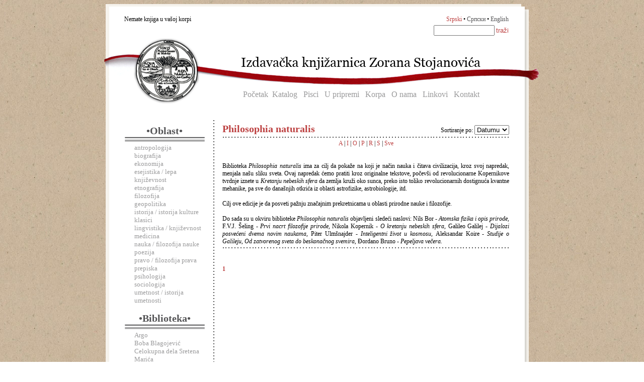

--- FILE ---
content_type: text/html
request_url: http://www.ikzs.com/index.php?stranica=biblioteka&rbb=16&slovo=&sortiranje=godina
body_size: 29305
content:
 <!DOCTYPE html PUBLIC "-//W3C//DTD XHTML 1.0 Strict//EN" "http://www.w3.org/TR/xhtml1/DTD/xhtml1-strict.dtd">
<html xmlns="http://www.w3.org/1999/xhtml">
<head>
<meta http-equiv="Content-Type" content="text/html; charset=utf-8" />
<META NAME="Author" CONTENT="Nemanja Pantoš, www.massive-network.com" />
<title>Izdavačka knjižarnica Zorana Stojanovića</title>
<link rel="icon" type="image/png" href="slike/ikonica.png" />
<link href="ikzs.css" rel="stylesheet" type="text/css" media="screen, print" />
<link type="text/css" media="screen" rel="stylesheet" href="js/colorbox.css" />
<link type="text/css" media="screen" rel="stylesheet" href="js/tabs.css" />
        <script type="text/javascript" src="http://ajax.googleapis.com/ajax/libs/jquery/1.3.2/jquery.min.js"></script>
        <script type="text/javascript" src="js/jquery.colorbox.js"></script>
        <script type="text/javascript" src="js/tools.tabs-1.0.4.js"></script>
           

           
           <script type="text/javascript">
            $(document).ready(function(){
                //Examples of how to assign the ColorBox event to elements
                $(".korpa").colorbox({iframe:true, innerWidth:820, resize: "true", innerHeight:620});
                
                

                //Example of preserving a JavaScript event for inline calls.
                $("#click").click(function(){ 
                    $('#click').css({"background-color":"#f00", "color":"#fff", "cursor":"inherit"}).text("Open this window again and this message will still be here.");
                    return false;
                });
            });
             </script>
</head>
<body background="slike/tekstura2.jpg">
<div id="kontejner"> 

<div id="zaglavljelat">
<table width="807" border="0" style="padding:20px 0 0 37px;"><tr>
<td>Nemate knjiga u vašoj korpi    </td>
<td align=right><a class="jezikc" href="index.php?stranica=biblioteka&rbb=16&slovo=&sortiranje=godina&j=lat">Srpski</a> • <a class="jezik" href="index.php?stranica=biblioteka&rbb=16&slovo=&sortiranje=godina&j=cir">Српски</a> • <a class="jezik" href="index.php?stranica=biblioteka&rbb=16&slovo=&sortiranje=godina&j=eng">English</a> </td>
</tr>
<tr>
<td align=right colspan=2>
    <form  action="index.php?stranica=pretraga"> 
    <input type="hidden" name="stranica" value="pretraga">
    <input type="hidden" name="j" value="lat">
    <input type="text" size="13" name="k">
    <input type="submit" value="traži" class="trazi"></form> 
</td></tr></table>
<div id="glavnimeni"><a class="goremeni" href="index.php">Početak</a> &nbsp;<a class="goremeni" href="index.php?stranica=katalog">Katalog</a> &nbsp; <a class="goremeni" href="index.php?stranica=pisci">Pisci</a>   &nbsp; <a class="goremeni" href="index.php?stranica=upripremi">U pripremi</a> &nbsp;  <a class="goremeni" href="index.php?stranica=korpa">Korpa</a> &nbsp;  <a class="goremeni" href="index.php?stranica=onama">O nama</a> &nbsp;   <a class="goremeni" href="index.php?stranica=linkovi">Linkovi</a> &nbsp;  <a class="goremeni" href="index.php?stranica=kontakt">Kontakt</a>   </div> 
 
</div>
<div id="srednji">
<div id='meni'><center><h3>•Oblast•</h3><img src='slike/linijice.png'></center><div id='sumeni'><a href='index.php?stranica=oblast&rbo=11' class='obl'>antropologija</a><br><a href='index.php?stranica=oblast&rbo=1' class='obl'>biografija</a><br><a href='index.php?stranica=oblast&rbo=17' class='obl'>ekonomija</a><br><a href='index.php?stranica=oblast&rbo=14' class='obl'>esejistika / lepa književnost</a><br><a href='index.php?stranica=oblast&rbo=19' class='obl'>etnografija</a><br><a href='index.php?stranica=oblast&rbo=2' class='obl'>filozofija</a><br><a href='index.php?stranica=oblast&rbo=18' class='obl'>geopolitika</a><br><a href='index.php?stranica=oblast&rbo=3' class='obl'>istorija / istorija kulture</a><br><a href='index.php?stranica=oblast&rbo=4' class='obl'>klasici</a><br><a href='index.php?stranica=oblast&rbo=5' class='obl'>lingvistika / književnost</a><br><a href='index.php?stranica=oblast&rbo=20' class='obl'>medicina</a><br><a href='index.php?stranica=oblast&rbo=6' class='obl'>nauka / filozofija nauke</a><br><a href='index.php?stranica=oblast&rbo=15' class='obl'>poezija</a><br><a href='index.php?stranica=oblast&rbo=12' class='obl'>pravo / filozofija prava</a><br><a href='index.php?stranica=oblast&rbo=16' class='obl'>prepiska</a><br><a href='index.php?stranica=oblast&rbo=7' class='obl'>psihologija</a><br><a href='index.php?stranica=oblast&rbo=9' class='obl'>sociologija</a><br><a href='index.php?stranica=oblast&rbo=13' class='obl'>umetnost / istorija umetnosti</a><br></div><center><br><h3>•Biblioteka•</h3><img src='slike/linijice.png'></center><div id='sumeni'><a href='index.php?stranica=biblioteka&rbb=1' class='bibl'>Argo</a><br><a href='index.php?stranica=biblioteka&rbb=2' class='bibl'>Boba Blagojević</a><br><a href='index.php?stranica=biblioteka&rbb=23' class='bibl'>Celokupna dela Sretena Marića</a><br><a href='index.php?stranica=biblioteka&rbb=3' class='bibl'>Ekonomska biblioteka</a><br><a href='index.php?stranica=biblioteka&rbb=4' class='bibl'>Elementi</a><br><a href='index.php?stranica=biblioteka&rbb=6' class='bibl'>Graditelji filozofske misli</a><br><a href='index.php?stranica=biblioteka&rbb=7' class='bibl'>Istok-istok</a><br><a href='index.php?stranica=biblioteka&rbb=8' class='bibl'>Istorijska</a><br><a href='index.php?stranica=biblioteka&rbb=5' class='bibl'>Izabrana dela J.V. Getea</a><br><a href='index.php?stranica=biblioteka&rbb=9' class='bibl'>Jakob Burkhart</a><br><a href='index.php?stranica=biblioteka&rbb=10' class='bibl'>Klasici</a><br><a href='index.php?stranica=biblioteka&rbb=11' class='bibl'>Književnost, jezik, kultura</a><br><a href='index.php?stranica=biblioteka&rbb=12' class='bibl'>Levijatan</a><br><a href='index.php?stranica=biblioteka&rbb=13' class='bibl'>Medicinska</a><br><a href='index.php?stranica=biblioteka&rbb=14' class='bibl'>Nomos</a><br><a href='index.php?stranica=biblioteka&rbb=15' class='bibl'>Odsjaji</a><br><a href='index.php?stranica=biblioteka&rbb=17' class='bibl'>Pavle Ivić</a><br><a href='index.php?stranica=biblioteka&rbb=16' class='bibl'><b>Philosophia naturalis</b></a><br><a href='index.php?stranica=biblioteka&rbb=18' class='bibl'>Plejada</a><br><a href='index.php?stranica=biblioteka&rbb=19' class='bibl'>Poezija</a><br><a href='index.php?stranica=biblioteka&rbb=20' class='bibl'>Posebna izdanja</a><br><a href='index.php?stranica=biblioteka&rbb=21' class='bibl'>Prepiska</a><br><a href='index.php?stranica=biblioteka&rbb=28' class='bibl'>Re-print</a><br><a href='index.php?stranica=biblioteka&rbb=22' class='bibl'>Sinteze</a><br><a href='index.php?stranica=biblioteka&rbb=27' class='bibl'>Teorije izvođačkih umetnosti</a><br><a href='index.php?stranica=biblioteka&rbb=24' class='bibl'>Theoria</a><br><a href='index.php?stranica=biblioteka&rbb=25' class='bibl'>Velike biografije</a><br><a href='index.php?stranica=biblioteka&rbb=26' class='bibl'>Veliki rečnici</a><br></div></div><div id='sadrzaj'>
<table width="100%" border="0" cellpadding="0" cellspacing="0"><tr><td valign="middle">
<h4>Philosophia naturalis</h4>
</td><td valign="middle" align="right">
Sortiranje po:
<select id="skok">
<option SELECTED value="index.php?stranica=biblioteka&rbb=16&slovo=&sortiranje=godina">Datumu</option>
<option  value="index.php?stranica=biblioteka&rbb=16&slovo=&sortiranje=imepisca">Autoru</option>
<option  value="index.php?stranica=biblioteka&rbb=16&slovo=&sortiranje=naslov">Naslovu</option>
<option  value="index.php?stranica=biblioteka&rbb=16&slovo=&sortiranje=oblast">Oblasti</option>
</select>

<script type="text/javascript">
    (function(){
        var elem = document.getElementById('skok');
        elem.onchange = function(e){
            var sUrl = elem.options[elem.selectedIndex].value;
            window.location.href = sUrl;
        }
    })();
</script>

</td></tr>
<tr><td colspan=2><div class="hr"><hr></div></td></tr>
</table><div class="knjiga"><center><a href='index.php?stranica=biblioteka&rbb=16&slovo=A&sortiranje=godina'>A</a> | <a href='index.php?stranica=biblioteka&rbb=16&slovo=I&sortiranje=godina'>I</a> | <a href='index.php?stranica=biblioteka&rbb=16&slovo=O&sortiranje=godina'>O</a> | <a href='index.php?stranica=biblioteka&rbb=16&slovo=P&sortiranje=godina'>P</a> | <a href='index.php?stranica=biblioteka&rbb=16&slovo=R&sortiranje=godina'>R</a> | <a href='index.php?stranica=biblioteka&rbb=16&slovo=S&sortiranje=godina'>S</a> | <a href='index.php?stranica=biblioteka&rbb=16&slovo=&sortiranje=godina'>Sve</a>  <br><br></center></div><br><p style="text-align: justify;"><!--[if gte mso 9]><xml> <o:OfficeDocumentSettings> <o:AllowPNG /> </o:OfficeDocumentSettings> </xml><![endif]--><!--[if gte mso 9]><xml> <w:WordDocument> <w:View>Normal</w:View> <w:Zoom>0</w:Zoom> <w:TrackMoves /> <w:TrackFormatting /> <w:PunctuationKerning /> <w:ValidateAgainstSchemas /> <w:SaveIfXMLInvalid>false</w:SaveIfXMLInvalid> <w:IgnoreMixedContent>false</w:IgnoreMixedContent> <w:AlwaysShowPlaceholderText>false</w:AlwaysShowPlaceholderText> <w:DoNotPromoteQF /> <w:LidThemeOther>EN-US</w:LidThemeOther> <w:LidThemeAsian>X-NONE</w:LidThemeAsian> <w:LidThemeComplexScript>X-NONE</w:LidThemeComplexScript> <w:Compatibility> <w:BreakWrappedTables /> <w:SnapToGridInCell /> <w:WrapTextWithPunct /> <w:UseAsianBreakRules /> <w:DontGrowAutofit /> <w:SplitPgBreakAndParaMark /> <w:EnableOpenTypeKerning /> <w:DontFlipMirrorIndents /> <w:OverrideTableStyleHps /> </w:Compatibility> <m:mathPr> <m:mathFont m:val="Cambria Math" /> <m:brkBin m:val="before" /> <m:brkBinSub m:val=" " /> <m:smallFrac m:val="off" /> <m:dispDef /> <m:lMargin m:val="0" /> <m:rMargin m:val="0" /> <m:defJc m:val="centerGroup" /> <m:wrapIndent m:val="1440" /> <m:intLim m:val="subSup" /> <m:naryLim m:val="undOvr" /> </m:mathPr></w:WordDocument> </xml><![endif]--><!--[if gte mso 9]><xml> <w:LatentStyles DefLockedState="false" DefUnhideWhenUsed="true"   DefSemiHidden="true" DefQFormat="false" DefPriority="99"   LatentStyleCount="267"> <w:LsdException Locked="false" Priority="0" SemiHidden="false"    UnhideWhenUsed="false" QFormat="true" Name="Normal" /> <w:LsdException Locked="false" Priority="9" SemiHidden="false"    UnhideWhenUsed="false" QFormat="true" Name="heading 1" /> <w:LsdException Locked="false" Priority="9" QFormat="true" Name="heading 2" /> <w:LsdException Locked="false" Priority="9" QFormat="true" Name="heading 3" /> <w:LsdException Locked="false" Priority="9" QFormat="true" Name="heading 4" /> <w:LsdException Locked="false" Priority="9" QFormat="true" Name="heading 5" /> <w:LsdException Locked="false" Priority="9" QFormat="true" Name="heading 6" /> <w:LsdException Locked="false" Priority="9" QFormat="true" Name="heading 7" /> <w:LsdException Locked="false" Priority="9" QFormat="true" Name="heading 8" /> <w:LsdException Locked="false" Priority="9" QFormat="true" Name="heading 9" /> <w:LsdException Locked="false" Priority="39" Name="toc 1" /> <w:LsdException Locked="false" Priority="39" Name="toc 2" /> <w:LsdException Locked="false" Priority="39" Name="toc 3" /> <w:LsdException Locked="false" Priority="39" Name="toc 4" /> <w:LsdException Locked="false" Priority="39" Name="toc 5" /> <w:LsdException Locked="false" Priority="39" Name="toc 6" /> <w:LsdException Locked="false" Priority="39" Name="toc 7" /> <w:LsdException Locked="false" Priority="39" Name="toc 8" /> <w:LsdException Locked="false" Priority="39" Name="toc 9" /> <w:LsdException Locked="false" Priority="35" QFormat="true" Name="caption" /> <w:LsdException Locked="false" Priority="10" SemiHidden="false"    UnhideWhenUsed="false" QFormat="true" Name="Title" /> <w:LsdException Locked="false" Priority="1" Name="Default Paragraph Font" /> <w:LsdException Locked="false" Priority="11" SemiHidden="false"    UnhideWhenUsed="false" QFormat="true" Name="Subtitle" /> <w:LsdException Locked="false" Priority="22" SemiHidden="false"    UnhideWhenUsed="false" QFormat="true" Name="Strong" /> <w:LsdException Locked="false" Priority="20" SemiHidden="false"    UnhideWhenUsed="false" QFormat="true" Name="Emphasis" /> <w:LsdException Locked="false" Priority="59" SemiHidden="false"    UnhideWhenUsed="false" Name="Table Grid" /> <w:LsdException Locked="false" UnhideWhenUsed="false" Name="Placeholder Text" /> <w:LsdException Locked="false" Priority="1" SemiHidden="false"    UnhideWhenUsed="false" QFormat="true" Name="No Spacing" /> <w:LsdException Locked="false" Priority="60" SemiHidden="false"    UnhideWhenUsed="false" Name="Light Shading" /> <w:LsdException Locked="false" Priority="61" SemiHidden="false"    UnhideWhenUsed="false" Name="Light List" /> <w:LsdException Locked="false" Priority="62" SemiHidden="false"    UnhideWhenUsed="false" Name="Light Grid" /> <w:LsdException Locked="false" Priority="63" SemiHidden="false"    UnhideWhenUsed="false" Name="Medium Shading 1" /> <w:LsdException Locked="false" Priority="64" SemiHidden="false"    UnhideWhenUsed="false" Name="Medium Shading 2" /> <w:LsdException Locked="false" Priority="65" SemiHidden="false"    UnhideWhenUsed="false" Name="Medium List 1" /> <w:LsdException Locked="false" Priority="66" SemiHidden="false"    UnhideWhenUsed="false" Name="Medium List 2" /> <w:LsdException Locked="false" Priority="67" SemiHidden="false"    UnhideWhenUsed="false" Name="Medium Grid 1" /> <w:LsdException Locked="false" Priority="68" SemiHidden="false"    UnhideWhenUsed="false" Name="Medium Grid 2" /> <w:LsdException Locked="false" Priority="69" SemiHidden="false"    UnhideWhenUsed="false" Name="Medium Grid 3" /> <w:LsdException Locked="false" Priority="70" SemiHidden="false"    UnhideWhenUsed="false" Name="Dark List" /> <w:LsdException Locked="false" Priority="71" SemiHidden="false"    UnhideWhenUsed="false" Name="Colorful Shading" /> <w:LsdException Locked="false" Priority="72" SemiHidden="false"    UnhideWhenUsed="false" Name="Colorful List" /> <w:LsdException Locked="false" Priority="73" SemiHidden="false"    UnhideWhenUsed="false" Name="Colorful Grid" /> <w:LsdException Locked="false" Priority="60" SemiHidden="false"    UnhideWhenUsed="false" Name="Light Shading Accent 1" /> <w:LsdException Locked="false" Priority="61" SemiHidden="false"    UnhideWhenUsed="false" Name="Light List Accent 1" /> <w:LsdException Locked="false" Priority="62" SemiHidden="false"    UnhideWhenUsed="false" Name="Light Grid Accent 1" /> <w:LsdException Locked="false" Priority="63" SemiHidden="false"    UnhideWhenUsed="false" Name="Medium Shading 1 Accent 1" /> <w:LsdException Locked="false" Priority="64" SemiHidden="false"    UnhideWhenUsed="false" Name="Medium Shading 2 Accent 1" /> <w:LsdException Locked="false" Priority="65" SemiHidden="false"    UnhideWhenUsed="false" Name="Medium List 1 Accent 1" /> <w:LsdException Locked="false" UnhideWhenUsed="false" Name="Revision" /> <w:LsdException Locked="false" Priority="34" SemiHidden="false"    UnhideWhenUsed="false" QFormat="true" Name="List Paragraph" /> <w:LsdException Locked="false" Priority="29" SemiHidden="false"    UnhideWhenUsed="false" QFormat="true" Name="Quote" /> <w:LsdException Locked="false" Priority="30" SemiHidden="false"    UnhideWhenUsed="false" QFormat="true" Name="Intense Quote" /> <w:LsdException Locked="false" Priority="66" SemiHidden="false"    UnhideWhenUsed="false" Name="Medium List 2 Accent 1" /> <w:LsdException Locked="false" Priority="67" SemiHidden="false"    UnhideWhenUsed="false" Name="Medium Grid 1 Accent 1" /> <w:LsdException Locked="false" Priority="68" SemiHidden="false"    UnhideWhenUsed="false" Name="Medium Grid 2 Accent 1" /> <w:LsdException Locked="false" Priority="69" SemiHidden="false"    UnhideWhenUsed="false" Name="Medium Grid 3 Accent 1" /> <w:LsdException Locked="false" Priority="70" SemiHidden="false"    UnhideWhenUsed="false" Name="Dark List Accent 1" /> <w:LsdException Locked="false" Priority="71" SemiHidden="false"    UnhideWhenUsed="false" Name="Colorful Shading Accent 1" /> <w:LsdException Locked="false" Priority="72" SemiHidden="false"    UnhideWhenUsed="false" Name="Colorful List Accent 1" /> <w:LsdException Locked="false" Priority="73" SemiHidden="false"    UnhideWhenUsed="false" Name="Colorful Grid Accent 1" /> <w:LsdException Locked="false" Priority="60" SemiHidden="false"    UnhideWhenUsed="false" Name="Light Shading Accent 2" /> <w:LsdException Locked="false" Priority="61" SemiHidden="false"    UnhideWhenUsed="false" Name="Light List Accent 2" /> <w:LsdException Locked="false" Priority="62" SemiHidden="false"    UnhideWhenUsed="false" Name="Light Grid Accent 2" /> <w:LsdException Locked="false" Priority="63" SemiHidden="false"    UnhideWhenUsed="false" Name="Medium Shading 1 Accent 2" /> <w:LsdException Locked="false" Priority="64" SemiHidden="false"    UnhideWhenUsed="false" Name="Medium Shading 2 Accent 2" /> <w:LsdException Locked="false" Priority="65" SemiHidden="false"    UnhideWhenUsed="false" Name="Medium List 1 Accent 2" /> <w:LsdException Locked="false" Priority="66" SemiHidden="false"    UnhideWhenUsed="false" Name="Medium List 2 Accent 2" /> <w:LsdException Locked="false" Priority="67" SemiHidden="false"    UnhideWhenUsed="false" Name="Medium Grid 1 Accent 2" /> <w:LsdException Locked="false" Priority="68" SemiHidden="false"    UnhideWhenUsed="false" Name="Medium Grid 2 Accent 2" /> <w:LsdException Locked="false" Priority="69" SemiHidden="false"    UnhideWhenUsed="false" Name="Medium Grid 3 Accent 2" /> <w:LsdException Locked="false" Priority="70" SemiHidden="false"    UnhideWhenUsed="false" Name="Dark List Accent 2" /> <w:LsdException Locked="false" Priority="71" SemiHidden="false"    UnhideWhenUsed="false" Name="Colorful Shading Accent 2" /> <w:LsdException Locked="false" Priority="72" SemiHidden="false"    UnhideWhenUsed="false" Name="Colorful List Accent 2" /> <w:LsdException Locked="false" Priority="73" SemiHidden="false"    UnhideWhenUsed="false" Name="Colorful Grid Accent 2" /> <w:LsdException Locked="false" Priority="60" SemiHidden="false"    UnhideWhenUsed="false" Name="Light Shading Accent 3" /> <w:LsdException Locked="false" Priority="61" SemiHidden="false"    UnhideWhenUsed="false" Name="Light List Accent 3" /> <w:LsdException Locked="false" Priority="62" SemiHidden="false"    UnhideWhenUsed="false" Name="Light Grid Accent 3" /> <w:LsdException Locked="false" Priority="63" SemiHidden="false"    UnhideWhenUsed="false" Name="Medium Shading 1 Accent 3" /> <w:LsdException Locked="false" Priority="64" SemiHidden="false"    UnhideWhenUsed="false" Name="Medium Shading 2 Accent 3" /> <w:LsdException Locked="false" Priority="65" SemiHidden="false"    UnhideWhenUsed="false" Name="Medium List 1 Accent 3" /> <w:LsdException Locked="false" Priority="66" SemiHidden="false"    UnhideWhenUsed="false" Name="Medium List 2 Accent 3" /> <w:LsdException Locked="false" Priority="67" SemiHidden="false"    UnhideWhenUsed="false" Name="Medium Grid 1 Accent 3" /> <w:LsdException Locked="false" Priority="68" SemiHidden="false"    UnhideWhenUsed="false" Name="Medium Grid 2 Accent 3" /> <w:LsdException Locked="false" Priority="69" SemiHidden="false"    UnhideWhenUsed="false" Name="Medium Grid 3 Accent 3" /> <w:LsdException Locked="false" Priority="70" SemiHidden="false"    UnhideWhenUsed="false" Name="Dark List Accent 3" /> <w:LsdException Locked="false" Priority="71" SemiHidden="false"    UnhideWhenUsed="false" Name="Colorful Shading Accent 3" /> <w:LsdException Locked="false" Priority="72" SemiHidden="false"    UnhideWhenUsed="false" Name="Colorful List Accent 3" /> <w:LsdException Locked="false" Priority="73" SemiHidden="false"    UnhideWhenUsed="false" Name="Colorful Grid Accent 3" /> <w:LsdException Locked="false" Priority="60" SemiHidden="false"    UnhideWhenUsed="false" Name="Light Shading Accent 4" /> <w:LsdException Locked="false" Priority="61" SemiHidden="false"    UnhideWhenUsed="false" Name="Light List Accent 4" /> <w:LsdException Locked="false" Priority="62" SemiHidden="false"    UnhideWhenUsed="false" Name="Light Grid Accent 4" /> <w:LsdException Locked="false" Priority="63" SemiHidden="false"    UnhideWhenUsed="false" Name="Medium Shading 1 Accent 4" /> <w:LsdException Locked="false" Priority="64" SemiHidden="false"    UnhideWhenUsed="false" Name="Medium Shading 2 Accent 4" /> <w:LsdException Locked="false" Priority="65" SemiHidden="false"    UnhideWhenUsed="false" Name="Medium List 1 Accent 4" /> <w:LsdException Locked="false" Priority="66" SemiHidden="false"    UnhideWhenUsed="false" Name="Medium List 2 Accent 4" /> <w:LsdException Locked="false" Priority="67" SemiHidden="false"    UnhideWhenUsed="false" Name="Medium Grid 1 Accent 4" /> <w:LsdException Locked="false" Priority="68" SemiHidden="false"    UnhideWhenUsed="false" Name="Medium Grid 2 Accent 4" /> <w:LsdException Locked="false" Priority="69" SemiHidden="false"    UnhideWhenUsed="false" Name="Medium Grid 3 Accent 4" /> <w:LsdException Locked="false" Priority="70" SemiHidden="false"    UnhideWhenUsed="false" Name="Dark List Accent 4" /> <w:LsdException Locked="false" Priority="71" SemiHidden="false"    UnhideWhenUsed="false" Name="Colorful Shading Accent 4" /> <w:LsdException Locked="false" Priority="72" SemiHidden="false"    UnhideWhenUsed="false" Name="Colorful List Accent 4" /> <w:LsdException Locked="false" Priority="73" SemiHidden="false"    UnhideWhenUsed="false" Name="Colorful Grid Accent 4" /> <w:LsdException Locked="false" Priority="60" SemiHidden="false"    UnhideWhenUsed="false" Name="Light Shading Accent 5" /> <w:LsdException Locked="false" Priority="61" SemiHidden="false"    UnhideWhenUsed="false" Name="Light List Accent 5" /> <w:LsdException Locked="false" Priority="62" SemiHidden="false"    UnhideWhenUsed="false" Name="Light Grid Accent 5" /> <w:LsdException Locked="false" Priority="63" SemiHidden="false"    UnhideWhenUsed="false" Name="Medium Shading 1 Accent 5" /> <w:LsdException Locked="false" Priority="64" SemiHidden="false"    UnhideWhenUsed="false" Name="Medium Shading 2 Accent 5" /> <w:LsdException Locked="false" Priority="65" SemiHidden="false"    UnhideWhenUsed="false" Name="Medium List 1 Accent 5" /> <w:LsdException Locked="false" Priority="66" SemiHidden="false"    UnhideWhenUsed="false" Name="Medium List 2 Accent 5" /> <w:LsdException Locked="false" Priority="67" SemiHidden="false"    UnhideWhenUsed="false" Name="Medium Grid 1 Accent 5" /> <w:LsdException Locked="false" Priority="68" SemiHidden="false"    UnhideWhenUsed="false" Name="Medium Grid 2 Accent 5" /> <w:LsdException Locked="false" Priority="69" SemiHidden="false"    UnhideWhenUsed="false" Name="Medium Grid 3 Accent 5" /> <w:LsdException Locked="false" Priority="70" SemiHidden="false"    UnhideWhenUsed="false" Name="Dark List Accent 5" /> <w:LsdException Locked="false" Priority="71" SemiHidden="false"    UnhideWhenUsed="false" Name="Colorful Shading Accent 5" /> <w:LsdException Locked="false" Priority="72" SemiHidden="false"    UnhideWhenUsed="false" Name="Colorful List Accent 5" /> <w:LsdException Locked="false" Priority="73" SemiHidden="false"    UnhideWhenUsed="false" Name="Colorful Grid Accent 5" /> <w:LsdException Locked="false" Priority="60" SemiHidden="false"    UnhideWhenUsed="false" Name="Light Shading Accent 6" /> <w:LsdException Locked="false" Priority="61" SemiHidden="false"    UnhideWhenUsed="false" Name="Light List Accent 6" /> <w:LsdException Locked="false" Priority="62" SemiHidden="false"    UnhideWhenUsed="false" Name="Light Grid Accent 6" /> <w:LsdException Locked="false" Priority="63" SemiHidden="false"    UnhideWhenUsed="false" Name="Medium Shading 1 Accent 6" /> <w:LsdException Locked="false" Priority="64" SemiHidden="false"    UnhideWhenUsed="false" Name="Medium Shading 2 Accent 6" /> <w:LsdException Locked="false" Priority="65" SemiHidden="false"    UnhideWhenUsed="false" Name="Medium List 1 Accent 6" /> <w:LsdException Locked="false" Priority="66" SemiHidden="false"    UnhideWhenUsed="false" Name="Medium List 2 Accent 6" /> <w:LsdException Locked="false" Priority="67" SemiHidden="false"    UnhideWhenUsed="false" Name="Medium Grid 1 Accent 6" /> <w:LsdException Locked="false" Priority="68" SemiHidden="false"    UnhideWhenUsed="false" Name="Medium Grid 2 Accent 6" /> <w:LsdException Locked="false" Priority="69" SemiHidden="false"    UnhideWhenUsed="false" Name="Medium Grid 3 Accent 6" /> <w:LsdException Locked="false" Priority="70" SemiHidden="false"    UnhideWhenUsed="false" Name="Dark List Accent 6" /> <w:LsdException Locked="false" Priority="71" SemiHidden="false"    UnhideWhenUsed="false" Name="Colorful Shading Accent 6" /> <w:LsdException Locked="false" Priority="72" SemiHidden="false"    UnhideWhenUsed="false" Name="Colorful List Accent 6" /> <w:LsdException Locked="false" Priority="73" SemiHidden="false"    UnhideWhenUsed="false" Name="Colorful Grid Accent 6" /> <w:LsdException Locked="false" Priority="19" SemiHidden="false"    UnhideWhenUsed="false" QFormat="true" Name="Subtle Emphasis" /> <w:LsdException Locked="false" Priority="21" SemiHidden="false"    UnhideWhenUsed="false" QFormat="true" Name="Intense Emphasis" /> <w:LsdException Locked="false" Priority="31" SemiHidden="false"    UnhideWhenUsed="false" QFormat="true" Name="Subtle Reference" /> <w:LsdException Locked="false" Priority="32" SemiHidden="false"    UnhideWhenUsed="false" QFormat="true" Name="Intense Reference" /> <w:LsdException Locked="false" Priority="33" SemiHidden="false"    UnhideWhenUsed="false" QFormat="true" Name="Book Title" /> <w:LsdException Locked="false" Priority="37" Name="Bibliography" /> <w:LsdException Locked="false" Priority="39" QFormat="true" Name="TOC Heading" /> </w:LatentStyles> </xml><![endif]--> <!--  /* Font Definitions */  @font-face     {font-family:Calibri;     panose-1:2 15 5 2 2 2 4 3 2 4;     mso-font-charset:0;     mso-generic-font-family:swiss;     mso-font-pitch:variable;     mso-font-signature:-520092929 1073786111 9 0 415 0;}  /* Style Definitions */  p.MsoNormal, li.MsoNormal, div.MsoNormal     {mso-style-unhide:no;     mso-style-qformat:yes;     mso-style-parent:"";     margin-top:0cm;     margin-right:0cm;     margin-bottom:10.0pt;     margin-left:0cm;     line-height:115%;     mso-pagination:widow-orphan;     font-size:11.0pt;     font-family:"Calibri","sans-serif";     mso-fareast-font-family:Calibri;     mso-bidi-font-family:"Times New Roman";     mso-ansi-language:#081A;} .MsoChpDefault     {mso-style-type:export-only;     mso-default-props:yes;     font-size:10.0pt;     mso-ansi-font-size:10.0pt;     mso-bidi-font-size:10.0pt;     font-family:"Calibri","sans-serif";     mso-ascii-font-family:Calibri;     mso-fareast-font-family:Calibri;     mso-hansi-font-family:Calibri;} @page WordSection1     {size:595.3pt 841.9pt;     margin:72.0pt 72.0pt 72.0pt 72.0pt;     mso-header-margin:35.4pt;     mso-footer-margin:35.4pt;     mso-paper-source:0;} div.WordSection1     {page:WordSection1;} --> <!--[if gte mso 10]> <mce:style><!   /* Style Definitions */  table.MsoNormalTable     {mso-style-name:"Table Normal";     mso-tstyle-rowband-size:0;     mso-tstyle-colband-size:0;     mso-style-noshow:yes;     mso-style-priority:99;     mso-style-parent:"";     mso-padding-alt:0cm 5.4pt 0cm 5.4pt;     mso-para-margin:0cm;     mso-para-margin-bottom:.0001pt;     mso-pagination:widow-orphan;     font-size:10.0pt;     font-family:"Calibri","sans-serif";     mso-bidi-font-family:"Times New Roman";} --> <!--[endif]--><span lang="sr">Biblioteka <em>Philosophia naturalis</em> ima za cilj da pokaže na koji je način nauka i čitava civilizacija, kroz svoj napredak, menjala našu sliku sveta. Ovaj napredak ćemo pratiti kroz originalne tekstove, počevši od revolucionarne Kopernikove tvrdnje iznete u <em>Kretanju nebeskih sfera </em>da zemlja kruži oko sunca, preko isto toliko revolucionarnih dostignuća kvantne mehanike, pa sve do današnjih otkrića iz oblasti astrofizike, astrobiologije, itd.</span></p>
<p style="text-align: justify;"><span lang="sr"><br /></span></p>
<p style="text-align: justify;">Cilj ove edicije je da posveti pažnju značajnim prekretnicama u oblasti prirodne nauke i filozofije.</p>
<p style="text-align: justify;"> </p>
<p style="text-align: justify;">Do sada su u okviru biblioteke <em>Philosophia naturalis </em>objavljeni sledeći naslovi: Nils Bor - <em>Atomska fizika i opis prirode,</em> F.V.J. Šeling - <em>Prvi nacrt filozofije prirode, </em>Nikola Kopernik - <em>O kretanju nebeskih sfera, </em>Galileo Galilej - <em>Dijalozi posvećeni dvema novim naukama, </em>Piter Ulmšnajder - <em>Inteligentni život u kosmosu, </em>Aleksandar Koire<em> - Studije o Galileju, Od zatvorenog sveta do beskonačnog svemira, </em>Đordano Bruno<em> - Pepeljava večera. </em></p><div class='hr'><hr></div><br><br> <a href='index.php?stranica=biblioteka&rbb=16&slovo=&sortiranje=godina&pocetak=0'><b>1</b></a> </div>
<br><p style="clear:both;" align="center">
<!--<a href="unisti.php">Obriši sesiju</a>-->

<p>&nbsp;</p><p>&nbsp;</p>

<p style="text-align:center"><img src="https://www.paypalobjects.com/en_US/i/bnr/horizontal_solution_PP.gif"></p>

</div>
<div id="dno">© Izdavačka knjižarnica Zorana Stojanovića


</div>

<p>&nbsp;</p><p>&nbsp;</p>




</div>

</body></html>